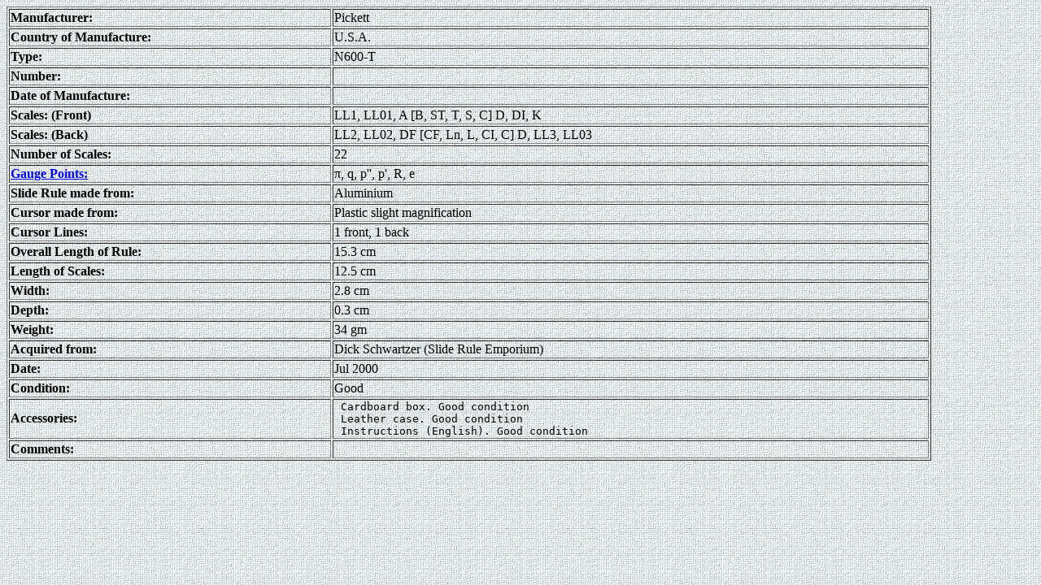

--- FILE ---
content_type: text/html
request_url: https://sliderules.lovett.com/pickettn600t/details.htm
body_size: 1984
content:
<body background="../grey.gif">
<table width="90%" border=1 background = "../grey.gif">
<tr>
  <th width="35%" align="left">Manufacturer:</th>
  <td width="65%">Pickett</td>
</tr>
<tr>
  <th align="left">Country of Manufacture:</th>
  <td>U.S.A.</td>
</tr>
<tr>
  <th align="left">Type:</th>
  <td>N600-T</td>
</tr>
<tr>
  <th align="left">Number:</th>
  <td>&nbsp;</td>
</tr>
<tr>
  <th align="left">Date of Manufacture:</th>
  <td>&nbsp;</td>
</tr>
<tr>
  <th align="left">Scales: (Front)</th>
  <td>LL1, LL01, A [B, ST, T, S, C] D, DI, K</td>
</tr>
<tr>
  <th align="left">Scales: (Back)</th>
  <td>LL2, LL02, DF [CF, Ln, L, CI, C] D, LL3, LL03</td>
</tr>
<tr>
  <th align="left">Number of Scales:</th>
  <td>22</td>
</tr>
<tr>
  <th align="left"><a href="../gaugepoint.htm">Gauge Points:</th>
  <td>&pi;, q, p'', p', R, e</td>
</tr>
<tr>
  <th align="left">Slide Rule made from:</th>
  <td>Aluminium</td>
</tr>
<tr>
  <th align="left">Cursor made from:</th>
  <td>Plastic slight magnification</td>
</tr>
<tr>
  <th align="left">Cursor Lines:</th>
  <td>1 front, 1 back</td>
</tr>
<tr>
  <th align="left">Overall Length of Rule:</th>
  <td>15.3 cm</td>
</tr>
<tr>
  <th align="left">Length of Scales:</th>
  <td>12.5 cm</td>
</tr>
<tr>
  <th align="left">Width:</th>
  <td>2.8 cm</td>
</tr>
<tr>
  <th align="left">Depth:</th>
  <td>0.3 cm</td>
</tr>
<tr>
  <th align="left">Weight:</th>
  <td>34 gm</td>
</tr>
<tr>
  <th align="left">Acquired from:</th>
  <td>Dick Schwartzer (Slide Rule Emporium)</td>
</tr>
<tr>
  <th align="left">Date:</th>
  <td>Jul 2000</td>
</tr>
<tr>
  <th align="left">Condition:</th>
  <td>Good</td>
</tr>
<tr>
  <th align="left">Accessories:</th>
  <td><pre> Cardboard box. Good condition
 Leather case. Good condition
 Instructions (English). Good condition
</pre></td>
</tr>
<tr>
  <th align="left">Comments:</th>
  <td><pre>

</pre></td>
</tr>
</table>

